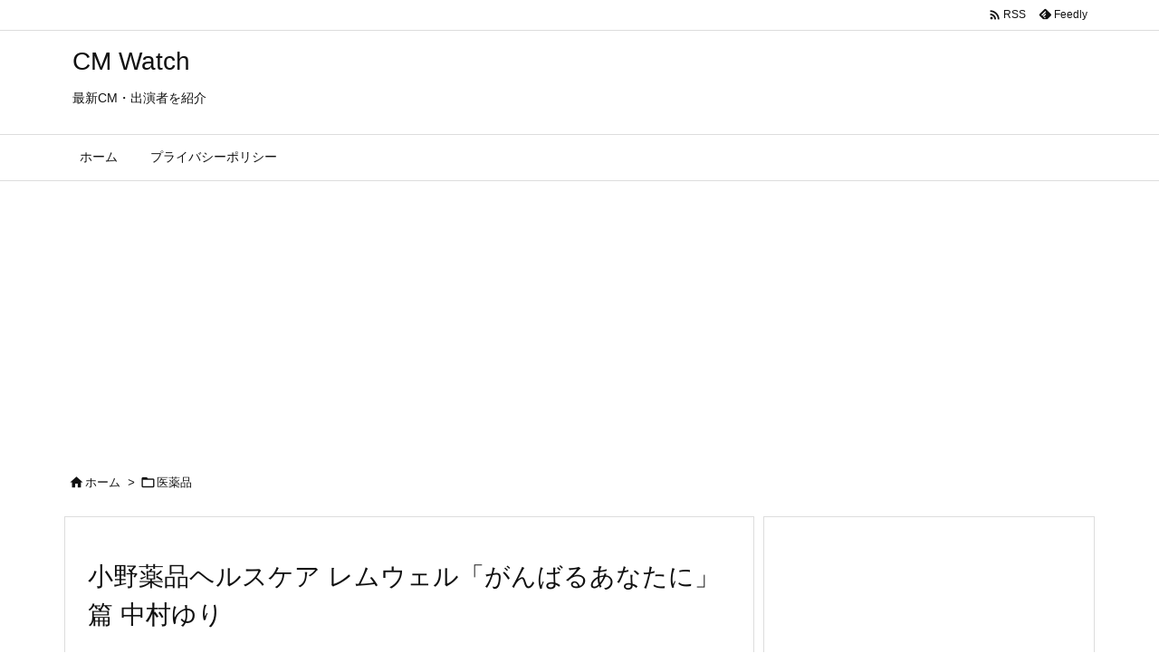

--- FILE ---
content_type: text/html; charset=utf-8
request_url: https://www.google.com/recaptcha/api2/aframe
body_size: 268
content:
<!DOCTYPE HTML><html><head><meta http-equiv="content-type" content="text/html; charset=UTF-8"></head><body><script nonce="ICl6lDqo_508WgTvHbxR1A">/** Anti-fraud and anti-abuse applications only. See google.com/recaptcha */ try{var clients={'sodar':'https://pagead2.googlesyndication.com/pagead/sodar?'};window.addEventListener("message",function(a){try{if(a.source===window.parent){var b=JSON.parse(a.data);var c=clients[b['id']];if(c){var d=document.createElement('img');d.src=c+b['params']+'&rc='+(localStorage.getItem("rc::a")?sessionStorage.getItem("rc::b"):"");window.document.body.appendChild(d);sessionStorage.setItem("rc::e",parseInt(sessionStorage.getItem("rc::e")||0)+1);localStorage.setItem("rc::h",'1769684422535');}}}catch(b){}});window.parent.postMessage("_grecaptcha_ready", "*");}catch(b){}</script></body></html>